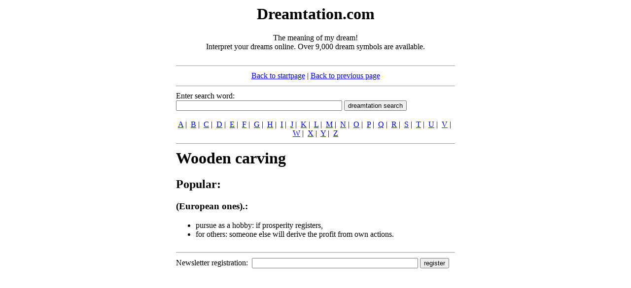

--- FILE ---
content_type: text/html
request_url: http://dreamtation.com/docs/4033.htm
body_size: 5086
content:
<!DOCTYPE HTML PUBLIC "-//W3C//DTD HTML 4.01 Transitional//EN">
<html>
<head>
<meta http-equiv="Content-Language" content="de">
<meta http-equiv="Content-Type" content="text/html; charset=windows-1252">
<meta name="keywords" content="Wooden carving, Dream interpretation, interpreter of dreams, dream symbols, dream symbol, symbols, dream, dreams, books, esotericism, reference book, spirituality, spiritually, luzid, archetypes, complex, forum, esotericism, Sigmund Freud, C.G.Jung, psychoanalytics, psychoanalysis, dream analysis, border sciences, visions, message, subconsciousness, psychology, sleep, dream, dream symbols, interpretation, symbols, symbolism, consciousness, consciousness research, life help, self-knowledge, soul, interpretation, destiny, sense, myths, mythology, encyclopaedia, confidential apprenticeships, magic, confidential knowledge">
<meta name="description" content="Wooden carving - The meaning of my dream! Interpret your dreams online. Over 9,000 dream symbols are available.">
<meta name="audience" content="all/alle">
<meta name="robots" content="index, follow">
<meta name="distribution" content="global">
<meta name="revisit-after" content="7 days">
<link type="text/css" rel="stylesheet" href="../_styles.css">
<title>Wooden carving, dream interpretation, interpreter of dreams, dreams, dream, esotericism, astrology - dreamtation.com</title>
<script type="text/javascript">var _gaq = _gaq || [];
_gaq.push(['_setAccount', 'UA-4687561-3']);
_gaq.push(['_trackPageview']);
(function() {
var ga = document.createElement('script'); ga.type = 'text/javascript'; ga.async = true;
ga.src = ('https:' == document.location.protocol ? 'https://ssl' : 'http://www') + '.google-analytics.com/ga.js';
var s = document.getElementsByTagName('script')[0]; s.parentNode.insertBefore(ga, s);
})();
</script>
</head>

<body bgcolor="#FFFFFF" text="#000000" link="#0000FF" vlink="#800000" alink="#FF0000">
<div align="center">
<table border="0" cellpadding="0" cellspacing="0" width="970">
<tr>
<td width="200" align="left" valign="top">
<script type="text/javascript"><!--
google_ad_client = "pub-2016182129979954";
google_ad_slot = "3769390630";
google_ad_width = 160;
google_ad_height = 600;
//-->
</script>
<script type="text/javascript" src="http://pagead2.googlesyndication.com/pagead/show_ads.js">
</script>
</td>
<td width="570" align="left" valign="top">
<table border="0" cellpadding="1" cellspacing="1" width="100%">
<tr>
<td valign="top" align="center"><h1>Dreamtation.com</h1>The meaning of my dream!<BR>Interpret your dreams online. Over 9,000 dream symbols are available.<br>&nbsp;</td>
</tr>
<tr>
<td valign="top" align="left"><hr size="1"></td>
</tr>
<tr>
<td align="center">
<a href="../default.htm">Back to startpage</a>&nbsp;|&nbsp;<a href="javascript:history.back(-1);">Back to previous page</a>
</td>
</tr>
<tr>
<td valign="top" align="left"><hr size="1"></td>
</tr>
<tr>
<td align="left">
<form method="POST" action="pageSearch.asp">
Enter search word:<br>
<input type="text" name="st" size="40">&nbsp;<input type="submit" value="dreamtation search" name="btnSubmit"></form>
</td>
</tr>
<tr>
<td align="center">
<a href="index_a.htm">A</a>&nbsp;|&nbsp;
<a href="index_b.htm">B</a>&nbsp;|&nbsp;
<a href="index_c.htm">C</a>&nbsp;|&nbsp;
<a href="index_d.htm">D</a>&nbsp;|&nbsp;
<a href="index_e.htm">E</a>&nbsp;|&nbsp;
<a href="index_f.htm">F</a>&nbsp;|&nbsp;
<a href="index_g.htm">G</a>&nbsp;|&nbsp;
<a href="index_h.htm">H</a>&nbsp;|&nbsp;
<a href="index_i.htm">I</a>&nbsp;|&nbsp;
<a href="index_j.htm">J</a>&nbsp;|&nbsp;
<a href="index_k.htm">K</a>&nbsp;|&nbsp;
<a href="index_l.htm">L</a>&nbsp;|&nbsp;
<a href="index_m.htm">M</a>&nbsp;|&nbsp;
<a href="index_n.htm">N</a>&nbsp;|&nbsp;
<a href="index_o.htm">O</a>&nbsp;|&nbsp;
<a href="index_p.htm">P</a>&nbsp;|&nbsp;
<a href="index_q.htm">Q</a>&nbsp;|&nbsp;
<a href="index_r.htm">R</a>&nbsp;|&nbsp;
<a href="index_s.htm">S</a>&nbsp;|&nbsp;
<a href="index_t.htm">T</a>&nbsp;|&nbsp;
<a href="index_u.htm">U</a>&nbsp;|&nbsp;
<a href="index_v.htm">V</a>&nbsp;|&nbsp;
<a href="index_w.htm">W</a>&nbsp;|&nbsp;
<a href="index_x.htm">X</a>&nbsp;|&nbsp;
<a href="index_y.htm">Y</a>&nbsp;|&nbsp;
<a href="index_z.htm">Z</a>
</td>
</tr>
<tr>
<td valign="top" align="left"><hr size="1"></td>
</tr>
<tr>
<td valign="top" align="left">

<h1>Wooden carving</h1>
<h2> Popular: </h2>
<h3> (European ones).: </h3>
<ul>
<li>pursue as a hobby: if prosperity registers,</li>
<li>for others: someone else will derive the profit from own actions.</li>
</ul>


</td>
</tr>
<tr>
<td valign="top" align="left"><hr size="1"></td>
</tr>
<tr>
<td align="left">
<form method="post" action="../newsletter.asp">
Newsletter registration:&nbsp;
<input type="text" name="NLMail" size="40">&nbsp;<input type="submit" value="register" name="btnSubmit">
</form>
</td>
</tr>
</table>
</td>
<td width="200" align="right" valign="top">
&nbsp;</td>
</table>
</div>

</body>
</html>



--- FILE ---
content_type: text/html; charset=utf-8
request_url: https://www.google.com/recaptcha/api2/aframe
body_size: 270
content:
<!DOCTYPE HTML><html><head><meta http-equiv="content-type" content="text/html; charset=UTF-8"></head><body><script nonce="vvz9XVlgnbVE2vUZG3j4Wg">/** Anti-fraud and anti-abuse applications only. See google.com/recaptcha */ try{var clients={'sodar':'https://pagead2.googlesyndication.com/pagead/sodar?'};window.addEventListener("message",function(a){try{if(a.source===window.parent){var b=JSON.parse(a.data);var c=clients[b['id']];if(c){var d=document.createElement('img');d.src=c+b['params']+'&rc='+(localStorage.getItem("rc::a")?sessionStorage.getItem("rc::b"):"");window.document.body.appendChild(d);sessionStorage.setItem("rc::e",parseInt(sessionStorage.getItem("rc::e")||0)+1);localStorage.setItem("rc::h",'1769151426653');}}}catch(b){}});window.parent.postMessage("_grecaptcha_ready", "*");}catch(b){}</script></body></html>